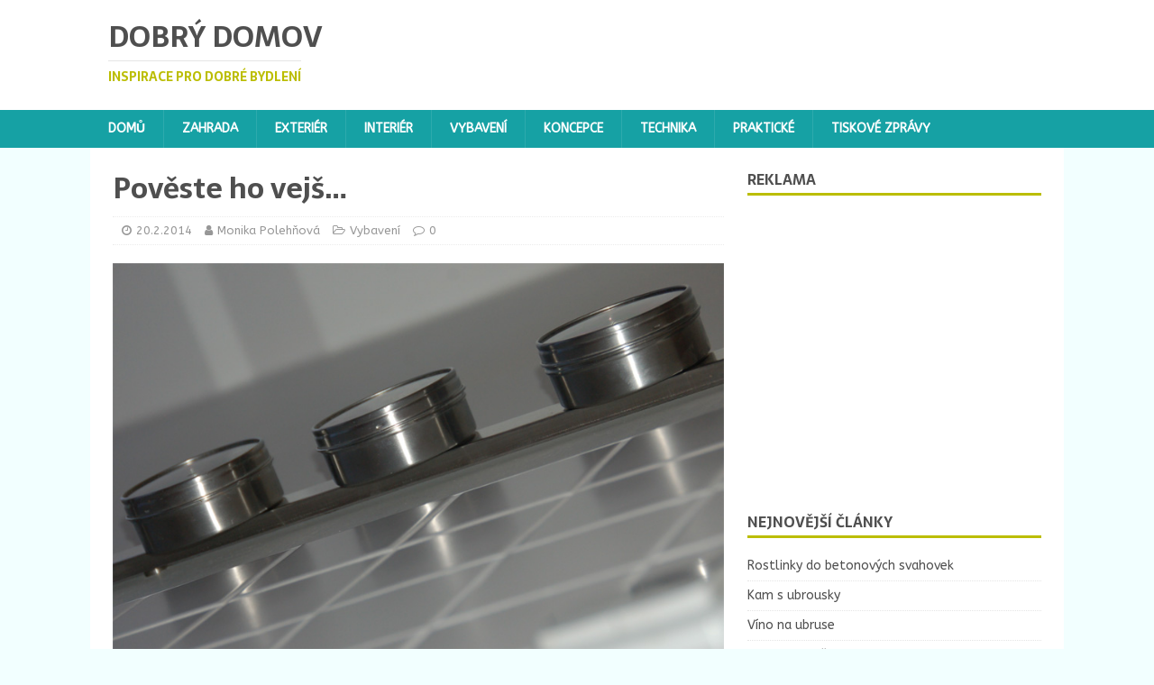

--- FILE ---
content_type: text/html; charset=UTF-8
request_url: https://www.dobrydomov.cz/poveste-ho-vejs/
body_size: 12201
content:
<!DOCTYPE html>
<html class="no-js" lang="cs">
<head>
<meta charset="UTF-8">
<meta name="viewport" content="width=device-width, initial-scale=1.0">
<link rel="profile" href="https://gmpg.org/xfn/11" />
<link rel="pingback" href="https://www.dobrydomov.cz/xmlrpc.php" />
<title>Pověste ho vejš… &#8211; Dobrý domov</title>
<meta name='robots' content='max-image-preview:large' />
<link rel='dns-prefetch' href='//fonts.googleapis.com' />
<link rel="alternate" type="application/rss+xml" title="Dobrý domov &raquo; RSS zdroj" href="https://www.dobrydomov.cz/feed/" />
<link rel="alternate" type="application/rss+xml" title="Dobrý domov &raquo; RSS komentářů" href="https://www.dobrydomov.cz/comments/feed/" />
<link rel="alternate" type="application/rss+xml" title="Dobrý domov &raquo; RSS komentářů pro Pověste ho vejš…" href="https://www.dobrydomov.cz/poveste-ho-vejs/feed/" />
<script type="text/javascript">
window._wpemojiSettings = {"baseUrl":"https:\/\/s.w.org\/images\/core\/emoji\/14.0.0\/72x72\/","ext":".png","svgUrl":"https:\/\/s.w.org\/images\/core\/emoji\/14.0.0\/svg\/","svgExt":".svg","source":{"concatemoji":"https:\/\/www.dobrydomov.cz\/wp-includes\/js\/wp-emoji-release.min.js?ver=6.2.8"}};
/*! This file is auto-generated */
!function(e,a,t){var n,r,o,i=a.createElement("canvas"),p=i.getContext&&i.getContext("2d");function s(e,t){p.clearRect(0,0,i.width,i.height),p.fillText(e,0,0);e=i.toDataURL();return p.clearRect(0,0,i.width,i.height),p.fillText(t,0,0),e===i.toDataURL()}function c(e){var t=a.createElement("script");t.src=e,t.defer=t.type="text/javascript",a.getElementsByTagName("head")[0].appendChild(t)}for(o=Array("flag","emoji"),t.supports={everything:!0,everythingExceptFlag:!0},r=0;r<o.length;r++)t.supports[o[r]]=function(e){if(p&&p.fillText)switch(p.textBaseline="top",p.font="600 32px Arial",e){case"flag":return s("\ud83c\udff3\ufe0f\u200d\u26a7\ufe0f","\ud83c\udff3\ufe0f\u200b\u26a7\ufe0f")?!1:!s("\ud83c\uddfa\ud83c\uddf3","\ud83c\uddfa\u200b\ud83c\uddf3")&&!s("\ud83c\udff4\udb40\udc67\udb40\udc62\udb40\udc65\udb40\udc6e\udb40\udc67\udb40\udc7f","\ud83c\udff4\u200b\udb40\udc67\u200b\udb40\udc62\u200b\udb40\udc65\u200b\udb40\udc6e\u200b\udb40\udc67\u200b\udb40\udc7f");case"emoji":return!s("\ud83e\udef1\ud83c\udffb\u200d\ud83e\udef2\ud83c\udfff","\ud83e\udef1\ud83c\udffb\u200b\ud83e\udef2\ud83c\udfff")}return!1}(o[r]),t.supports.everything=t.supports.everything&&t.supports[o[r]],"flag"!==o[r]&&(t.supports.everythingExceptFlag=t.supports.everythingExceptFlag&&t.supports[o[r]]);t.supports.everythingExceptFlag=t.supports.everythingExceptFlag&&!t.supports.flag,t.DOMReady=!1,t.readyCallback=function(){t.DOMReady=!0},t.supports.everything||(n=function(){t.readyCallback()},a.addEventListener?(a.addEventListener("DOMContentLoaded",n,!1),e.addEventListener("load",n,!1)):(e.attachEvent("onload",n),a.attachEvent("onreadystatechange",function(){"complete"===a.readyState&&t.readyCallback()})),(e=t.source||{}).concatemoji?c(e.concatemoji):e.wpemoji&&e.twemoji&&(c(e.twemoji),c(e.wpemoji)))}(window,document,window._wpemojiSettings);
</script>
<style type="text/css">
img.wp-smiley,
img.emoji {
	display: inline !important;
	border: none !important;
	box-shadow: none !important;
	height: 1em !important;
	width: 1em !important;
	margin: 0 0.07em !important;
	vertical-align: -0.1em !important;
	background: none !important;
	padding: 0 !important;
}
</style>
	<link rel='stylesheet' id='wp-block-library-css' href='https://www.dobrydomov.cz/wp-includes/css/dist/block-library/style.min.css?ver=6.2.8' type='text/css' media='all' />
<link rel='stylesheet' id='classic-theme-styles-css' href='https://www.dobrydomov.cz/wp-includes/css/classic-themes.min.css?ver=6.2.8' type='text/css' media='all' />
<style id='global-styles-inline-css' type='text/css'>
body{--wp--preset--color--black: #000000;--wp--preset--color--cyan-bluish-gray: #abb8c3;--wp--preset--color--white: #ffffff;--wp--preset--color--pale-pink: #f78da7;--wp--preset--color--vivid-red: #cf2e2e;--wp--preset--color--luminous-vivid-orange: #ff6900;--wp--preset--color--luminous-vivid-amber: #fcb900;--wp--preset--color--light-green-cyan: #7bdcb5;--wp--preset--color--vivid-green-cyan: #00d084;--wp--preset--color--pale-cyan-blue: #8ed1fc;--wp--preset--color--vivid-cyan-blue: #0693e3;--wp--preset--color--vivid-purple: #9b51e0;--wp--preset--gradient--vivid-cyan-blue-to-vivid-purple: linear-gradient(135deg,rgba(6,147,227,1) 0%,rgb(155,81,224) 100%);--wp--preset--gradient--light-green-cyan-to-vivid-green-cyan: linear-gradient(135deg,rgb(122,220,180) 0%,rgb(0,208,130) 100%);--wp--preset--gradient--luminous-vivid-amber-to-luminous-vivid-orange: linear-gradient(135deg,rgba(252,185,0,1) 0%,rgba(255,105,0,1) 100%);--wp--preset--gradient--luminous-vivid-orange-to-vivid-red: linear-gradient(135deg,rgba(255,105,0,1) 0%,rgb(207,46,46) 100%);--wp--preset--gradient--very-light-gray-to-cyan-bluish-gray: linear-gradient(135deg,rgb(238,238,238) 0%,rgb(169,184,195) 100%);--wp--preset--gradient--cool-to-warm-spectrum: linear-gradient(135deg,rgb(74,234,220) 0%,rgb(151,120,209) 20%,rgb(207,42,186) 40%,rgb(238,44,130) 60%,rgb(251,105,98) 80%,rgb(254,248,76) 100%);--wp--preset--gradient--blush-light-purple: linear-gradient(135deg,rgb(255,206,236) 0%,rgb(152,150,240) 100%);--wp--preset--gradient--blush-bordeaux: linear-gradient(135deg,rgb(254,205,165) 0%,rgb(254,45,45) 50%,rgb(107,0,62) 100%);--wp--preset--gradient--luminous-dusk: linear-gradient(135deg,rgb(255,203,112) 0%,rgb(199,81,192) 50%,rgb(65,88,208) 100%);--wp--preset--gradient--pale-ocean: linear-gradient(135deg,rgb(255,245,203) 0%,rgb(182,227,212) 50%,rgb(51,167,181) 100%);--wp--preset--gradient--electric-grass: linear-gradient(135deg,rgb(202,248,128) 0%,rgb(113,206,126) 100%);--wp--preset--gradient--midnight: linear-gradient(135deg,rgb(2,3,129) 0%,rgb(40,116,252) 100%);--wp--preset--duotone--dark-grayscale: url('#wp-duotone-dark-grayscale');--wp--preset--duotone--grayscale: url('#wp-duotone-grayscale');--wp--preset--duotone--purple-yellow: url('#wp-duotone-purple-yellow');--wp--preset--duotone--blue-red: url('#wp-duotone-blue-red');--wp--preset--duotone--midnight: url('#wp-duotone-midnight');--wp--preset--duotone--magenta-yellow: url('#wp-duotone-magenta-yellow');--wp--preset--duotone--purple-green: url('#wp-duotone-purple-green');--wp--preset--duotone--blue-orange: url('#wp-duotone-blue-orange');--wp--preset--font-size--small: 13px;--wp--preset--font-size--medium: 20px;--wp--preset--font-size--large: 36px;--wp--preset--font-size--x-large: 42px;--wp--preset--spacing--20: 0.44rem;--wp--preset--spacing--30: 0.67rem;--wp--preset--spacing--40: 1rem;--wp--preset--spacing--50: 1.5rem;--wp--preset--spacing--60: 2.25rem;--wp--preset--spacing--70: 3.38rem;--wp--preset--spacing--80: 5.06rem;--wp--preset--shadow--natural: 6px 6px 9px rgba(0, 0, 0, 0.2);--wp--preset--shadow--deep: 12px 12px 50px rgba(0, 0, 0, 0.4);--wp--preset--shadow--sharp: 6px 6px 0px rgba(0, 0, 0, 0.2);--wp--preset--shadow--outlined: 6px 6px 0px -3px rgba(255, 255, 255, 1), 6px 6px rgba(0, 0, 0, 1);--wp--preset--shadow--crisp: 6px 6px 0px rgba(0, 0, 0, 1);}:where(.is-layout-flex){gap: 0.5em;}body .is-layout-flow > .alignleft{float: left;margin-inline-start: 0;margin-inline-end: 2em;}body .is-layout-flow > .alignright{float: right;margin-inline-start: 2em;margin-inline-end: 0;}body .is-layout-flow > .aligncenter{margin-left: auto !important;margin-right: auto !important;}body .is-layout-constrained > .alignleft{float: left;margin-inline-start: 0;margin-inline-end: 2em;}body .is-layout-constrained > .alignright{float: right;margin-inline-start: 2em;margin-inline-end: 0;}body .is-layout-constrained > .aligncenter{margin-left: auto !important;margin-right: auto !important;}body .is-layout-constrained > :where(:not(.alignleft):not(.alignright):not(.alignfull)){max-width: var(--wp--style--global--content-size);margin-left: auto !important;margin-right: auto !important;}body .is-layout-constrained > .alignwide{max-width: var(--wp--style--global--wide-size);}body .is-layout-flex{display: flex;}body .is-layout-flex{flex-wrap: wrap;align-items: center;}body .is-layout-flex > *{margin: 0;}:where(.wp-block-columns.is-layout-flex){gap: 2em;}.has-black-color{color: var(--wp--preset--color--black) !important;}.has-cyan-bluish-gray-color{color: var(--wp--preset--color--cyan-bluish-gray) !important;}.has-white-color{color: var(--wp--preset--color--white) !important;}.has-pale-pink-color{color: var(--wp--preset--color--pale-pink) !important;}.has-vivid-red-color{color: var(--wp--preset--color--vivid-red) !important;}.has-luminous-vivid-orange-color{color: var(--wp--preset--color--luminous-vivid-orange) !important;}.has-luminous-vivid-amber-color{color: var(--wp--preset--color--luminous-vivid-amber) !important;}.has-light-green-cyan-color{color: var(--wp--preset--color--light-green-cyan) !important;}.has-vivid-green-cyan-color{color: var(--wp--preset--color--vivid-green-cyan) !important;}.has-pale-cyan-blue-color{color: var(--wp--preset--color--pale-cyan-blue) !important;}.has-vivid-cyan-blue-color{color: var(--wp--preset--color--vivid-cyan-blue) !important;}.has-vivid-purple-color{color: var(--wp--preset--color--vivid-purple) !important;}.has-black-background-color{background-color: var(--wp--preset--color--black) !important;}.has-cyan-bluish-gray-background-color{background-color: var(--wp--preset--color--cyan-bluish-gray) !important;}.has-white-background-color{background-color: var(--wp--preset--color--white) !important;}.has-pale-pink-background-color{background-color: var(--wp--preset--color--pale-pink) !important;}.has-vivid-red-background-color{background-color: var(--wp--preset--color--vivid-red) !important;}.has-luminous-vivid-orange-background-color{background-color: var(--wp--preset--color--luminous-vivid-orange) !important;}.has-luminous-vivid-amber-background-color{background-color: var(--wp--preset--color--luminous-vivid-amber) !important;}.has-light-green-cyan-background-color{background-color: var(--wp--preset--color--light-green-cyan) !important;}.has-vivid-green-cyan-background-color{background-color: var(--wp--preset--color--vivid-green-cyan) !important;}.has-pale-cyan-blue-background-color{background-color: var(--wp--preset--color--pale-cyan-blue) !important;}.has-vivid-cyan-blue-background-color{background-color: var(--wp--preset--color--vivid-cyan-blue) !important;}.has-vivid-purple-background-color{background-color: var(--wp--preset--color--vivid-purple) !important;}.has-black-border-color{border-color: var(--wp--preset--color--black) !important;}.has-cyan-bluish-gray-border-color{border-color: var(--wp--preset--color--cyan-bluish-gray) !important;}.has-white-border-color{border-color: var(--wp--preset--color--white) !important;}.has-pale-pink-border-color{border-color: var(--wp--preset--color--pale-pink) !important;}.has-vivid-red-border-color{border-color: var(--wp--preset--color--vivid-red) !important;}.has-luminous-vivid-orange-border-color{border-color: var(--wp--preset--color--luminous-vivid-orange) !important;}.has-luminous-vivid-amber-border-color{border-color: var(--wp--preset--color--luminous-vivid-amber) !important;}.has-light-green-cyan-border-color{border-color: var(--wp--preset--color--light-green-cyan) !important;}.has-vivid-green-cyan-border-color{border-color: var(--wp--preset--color--vivid-green-cyan) !important;}.has-pale-cyan-blue-border-color{border-color: var(--wp--preset--color--pale-cyan-blue) !important;}.has-vivid-cyan-blue-border-color{border-color: var(--wp--preset--color--vivid-cyan-blue) !important;}.has-vivid-purple-border-color{border-color: var(--wp--preset--color--vivid-purple) !important;}.has-vivid-cyan-blue-to-vivid-purple-gradient-background{background: var(--wp--preset--gradient--vivid-cyan-blue-to-vivid-purple) !important;}.has-light-green-cyan-to-vivid-green-cyan-gradient-background{background: var(--wp--preset--gradient--light-green-cyan-to-vivid-green-cyan) !important;}.has-luminous-vivid-amber-to-luminous-vivid-orange-gradient-background{background: var(--wp--preset--gradient--luminous-vivid-amber-to-luminous-vivid-orange) !important;}.has-luminous-vivid-orange-to-vivid-red-gradient-background{background: var(--wp--preset--gradient--luminous-vivid-orange-to-vivid-red) !important;}.has-very-light-gray-to-cyan-bluish-gray-gradient-background{background: var(--wp--preset--gradient--very-light-gray-to-cyan-bluish-gray) !important;}.has-cool-to-warm-spectrum-gradient-background{background: var(--wp--preset--gradient--cool-to-warm-spectrum) !important;}.has-blush-light-purple-gradient-background{background: var(--wp--preset--gradient--blush-light-purple) !important;}.has-blush-bordeaux-gradient-background{background: var(--wp--preset--gradient--blush-bordeaux) !important;}.has-luminous-dusk-gradient-background{background: var(--wp--preset--gradient--luminous-dusk) !important;}.has-pale-ocean-gradient-background{background: var(--wp--preset--gradient--pale-ocean) !important;}.has-electric-grass-gradient-background{background: var(--wp--preset--gradient--electric-grass) !important;}.has-midnight-gradient-background{background: var(--wp--preset--gradient--midnight) !important;}.has-small-font-size{font-size: var(--wp--preset--font-size--small) !important;}.has-medium-font-size{font-size: var(--wp--preset--font-size--medium) !important;}.has-large-font-size{font-size: var(--wp--preset--font-size--large) !important;}.has-x-large-font-size{font-size: var(--wp--preset--font-size--x-large) !important;}
.wp-block-navigation a:where(:not(.wp-element-button)){color: inherit;}
:where(.wp-block-columns.is-layout-flex){gap: 2em;}
.wp-block-pullquote{font-size: 1.5em;line-height: 1.6;}
</style>
<link rel='stylesheet' id='cptch_stylesheet-css' href='https://www.dobrydomov.cz/wp-content/plugins/captcha/css/front_end_style.css?ver=4.4.5' type='text/css' media='all' />
<link rel='stylesheet' id='dashicons-css' href='https://www.dobrydomov.cz/wp-includes/css/dashicons.min.css?ver=6.2.8' type='text/css' media='all' />
<link rel='stylesheet' id='cptch_desktop_style-css' href='https://www.dobrydomov.cz/wp-content/plugins/captcha/css/desktop_style.css?ver=4.4.5' type='text/css' media='all' />
<link rel='stylesheet' id='mh-magazine-lite-css' href='https://www.dobrydomov.cz/wp-content/themes/mh-magazine-lite/style.css?ver=2.9.2' type='text/css' media='all' />
<link rel='stylesheet' id='mh-foodmagazine-css' href='https://www.dobrydomov.cz/wp-content/themes/mh-foodmagazine/style.css?ver=1.1.4' type='text/css' media='all' />
<link rel='stylesheet' id='mh-font-awesome-css' href='https://www.dobrydomov.cz/wp-content/themes/mh-magazine-lite/includes/font-awesome.min.css' type='text/css' media='all' />
<link rel='stylesheet' id='mh-foodmagazine-fonts-css' href='https://fonts.googleapis.com/css?family=ABeeZee:400,400italic%7cSarala:400,700' type='text/css' media='all' />
<script type='text/javascript' src='https://www.dobrydomov.cz/wp-includes/js/jquery/jquery.min.js?ver=3.6.4' id='jquery-core-js'></script>
<script type='text/javascript' src='https://www.dobrydomov.cz/wp-includes/js/jquery/jquery-migrate.min.js?ver=3.4.0' id='jquery-migrate-js'></script>
<script type='text/javascript' src='https://www.dobrydomov.cz/wp-content/themes/mh-magazine-lite/js/scripts.js?ver=2.9.2' id='mh-scripts-js'></script>
<link rel="https://api.w.org/" href="https://www.dobrydomov.cz/wp-json/" /><link rel="alternate" type="application/json" href="https://www.dobrydomov.cz/wp-json/wp/v2/posts/339" /><link rel="EditURI" type="application/rsd+xml" title="RSD" href="https://www.dobrydomov.cz/xmlrpc.php?rsd" />
<link rel="wlwmanifest" type="application/wlwmanifest+xml" href="https://www.dobrydomov.cz/wp-includes/wlwmanifest.xml" />
<link rel="canonical" href="https://www.dobrydomov.cz/poveste-ho-vejs/" />
<link rel='shortlink' href='https://www.dobrydomov.cz/?p=339' />
<link rel="alternate" type="application/json+oembed" href="https://www.dobrydomov.cz/wp-json/oembed/1.0/embed?url=https%3A%2F%2Fwww.dobrydomov.cz%2Fpoveste-ho-vejs%2F" />
<link rel="alternate" type="text/xml+oembed" href="https://www.dobrydomov.cz/wp-json/oembed/1.0/embed?url=https%3A%2F%2Fwww.dobrydomov.cz%2Fpoveste-ho-vejs%2F&#038;format=xml" />
<!--[if lt IE 9]>
<script src="https://www.dobrydomov.cz/wp-content/themes/mh-magazine-lite/js/css3-mediaqueries.js"></script>
<![endif]-->
</head>
<body data-rsssl=1 id="mh-mobile" class="post-template-default single single-post postid-339 single-format-standard mh-right-sb" itemscope="itemscope" itemtype="https://schema.org/WebPage">
<svg xmlns="http://www.w3.org/2000/svg" viewBox="0 0 0 0" width="0" height="0" focusable="false" role="none" style="visibility: hidden; position: absolute; left: -9999px; overflow: hidden;" ><defs><filter id="wp-duotone-dark-grayscale"><feColorMatrix color-interpolation-filters="sRGB" type="matrix" values=" .299 .587 .114 0 0 .299 .587 .114 0 0 .299 .587 .114 0 0 .299 .587 .114 0 0 " /><feComponentTransfer color-interpolation-filters="sRGB" ><feFuncR type="table" tableValues="0 0.49803921568627" /><feFuncG type="table" tableValues="0 0.49803921568627" /><feFuncB type="table" tableValues="0 0.49803921568627" /><feFuncA type="table" tableValues="1 1" /></feComponentTransfer><feComposite in2="SourceGraphic" operator="in" /></filter></defs></svg><svg xmlns="http://www.w3.org/2000/svg" viewBox="0 0 0 0" width="0" height="0" focusable="false" role="none" style="visibility: hidden; position: absolute; left: -9999px; overflow: hidden;" ><defs><filter id="wp-duotone-grayscale"><feColorMatrix color-interpolation-filters="sRGB" type="matrix" values=" .299 .587 .114 0 0 .299 .587 .114 0 0 .299 .587 .114 0 0 .299 .587 .114 0 0 " /><feComponentTransfer color-interpolation-filters="sRGB" ><feFuncR type="table" tableValues="0 1" /><feFuncG type="table" tableValues="0 1" /><feFuncB type="table" tableValues="0 1" /><feFuncA type="table" tableValues="1 1" /></feComponentTransfer><feComposite in2="SourceGraphic" operator="in" /></filter></defs></svg><svg xmlns="http://www.w3.org/2000/svg" viewBox="0 0 0 0" width="0" height="0" focusable="false" role="none" style="visibility: hidden; position: absolute; left: -9999px; overflow: hidden;" ><defs><filter id="wp-duotone-purple-yellow"><feColorMatrix color-interpolation-filters="sRGB" type="matrix" values=" .299 .587 .114 0 0 .299 .587 .114 0 0 .299 .587 .114 0 0 .299 .587 .114 0 0 " /><feComponentTransfer color-interpolation-filters="sRGB" ><feFuncR type="table" tableValues="0.54901960784314 0.98823529411765" /><feFuncG type="table" tableValues="0 1" /><feFuncB type="table" tableValues="0.71764705882353 0.25490196078431" /><feFuncA type="table" tableValues="1 1" /></feComponentTransfer><feComposite in2="SourceGraphic" operator="in" /></filter></defs></svg><svg xmlns="http://www.w3.org/2000/svg" viewBox="0 0 0 0" width="0" height="0" focusable="false" role="none" style="visibility: hidden; position: absolute; left: -9999px; overflow: hidden;" ><defs><filter id="wp-duotone-blue-red"><feColorMatrix color-interpolation-filters="sRGB" type="matrix" values=" .299 .587 .114 0 0 .299 .587 .114 0 0 .299 .587 .114 0 0 .299 .587 .114 0 0 " /><feComponentTransfer color-interpolation-filters="sRGB" ><feFuncR type="table" tableValues="0 1" /><feFuncG type="table" tableValues="0 0.27843137254902" /><feFuncB type="table" tableValues="0.5921568627451 0.27843137254902" /><feFuncA type="table" tableValues="1 1" /></feComponentTransfer><feComposite in2="SourceGraphic" operator="in" /></filter></defs></svg><svg xmlns="http://www.w3.org/2000/svg" viewBox="0 0 0 0" width="0" height="0" focusable="false" role="none" style="visibility: hidden; position: absolute; left: -9999px; overflow: hidden;" ><defs><filter id="wp-duotone-midnight"><feColorMatrix color-interpolation-filters="sRGB" type="matrix" values=" .299 .587 .114 0 0 .299 .587 .114 0 0 .299 .587 .114 0 0 .299 .587 .114 0 0 " /><feComponentTransfer color-interpolation-filters="sRGB" ><feFuncR type="table" tableValues="0 0" /><feFuncG type="table" tableValues="0 0.64705882352941" /><feFuncB type="table" tableValues="0 1" /><feFuncA type="table" tableValues="1 1" /></feComponentTransfer><feComposite in2="SourceGraphic" operator="in" /></filter></defs></svg><svg xmlns="http://www.w3.org/2000/svg" viewBox="0 0 0 0" width="0" height="0" focusable="false" role="none" style="visibility: hidden; position: absolute; left: -9999px; overflow: hidden;" ><defs><filter id="wp-duotone-magenta-yellow"><feColorMatrix color-interpolation-filters="sRGB" type="matrix" values=" .299 .587 .114 0 0 .299 .587 .114 0 0 .299 .587 .114 0 0 .299 .587 .114 0 0 " /><feComponentTransfer color-interpolation-filters="sRGB" ><feFuncR type="table" tableValues="0.78039215686275 1" /><feFuncG type="table" tableValues="0 0.94901960784314" /><feFuncB type="table" tableValues="0.35294117647059 0.47058823529412" /><feFuncA type="table" tableValues="1 1" /></feComponentTransfer><feComposite in2="SourceGraphic" operator="in" /></filter></defs></svg><svg xmlns="http://www.w3.org/2000/svg" viewBox="0 0 0 0" width="0" height="0" focusable="false" role="none" style="visibility: hidden; position: absolute; left: -9999px; overflow: hidden;" ><defs><filter id="wp-duotone-purple-green"><feColorMatrix color-interpolation-filters="sRGB" type="matrix" values=" .299 .587 .114 0 0 .299 .587 .114 0 0 .299 .587 .114 0 0 .299 .587 .114 0 0 " /><feComponentTransfer color-interpolation-filters="sRGB" ><feFuncR type="table" tableValues="0.65098039215686 0.40392156862745" /><feFuncG type="table" tableValues="0 1" /><feFuncB type="table" tableValues="0.44705882352941 0.4" /><feFuncA type="table" tableValues="1 1" /></feComponentTransfer><feComposite in2="SourceGraphic" operator="in" /></filter></defs></svg><svg xmlns="http://www.w3.org/2000/svg" viewBox="0 0 0 0" width="0" height="0" focusable="false" role="none" style="visibility: hidden; position: absolute; left: -9999px; overflow: hidden;" ><defs><filter id="wp-duotone-blue-orange"><feColorMatrix color-interpolation-filters="sRGB" type="matrix" values=" .299 .587 .114 0 0 .299 .587 .114 0 0 .299 .587 .114 0 0 .299 .587 .114 0 0 " /><feComponentTransfer color-interpolation-filters="sRGB" ><feFuncR type="table" tableValues="0.098039215686275 1" /><feFuncG type="table" tableValues="0 0.66274509803922" /><feFuncB type="table" tableValues="0.84705882352941 0.41960784313725" /><feFuncA type="table" tableValues="1 1" /></feComponentTransfer><feComposite in2="SourceGraphic" operator="in" /></filter></defs></svg><div class="mh-header-mobile-nav mh-clearfix"></div>
<header class="mh-header" itemscope="itemscope" itemtype="https://schema.org/WPHeader">
	<div class="mh-container mh-container-inner mh-row mh-clearfix">
		<div class="mh-custom-header mh-clearfix">
<div class="mh-site-identity">
<div class="mh-site-logo" role="banner" itemscope="itemscope" itemtype="https://schema.org/Brand">
<div class="mh-header-text">
<a class="mh-header-text-link" href="https://www.dobrydomov.cz/" title="Dobrý domov" rel="home">
<h2 class="mh-header-title">Dobrý domov</h2>
<h3 class="mh-header-tagline">inspirace pro dobré bydlení</h3>
</a>
</div>
</div>
</div>
</div>
	</div>
	<div class="mh-main-nav-wrap">
		<nav class="mh-navigation mh-main-nav mh-container mh-container-inner mh-clearfix" itemscope="itemscope" itemtype="https://schema.org/SiteNavigationElement">
			<div class="menu-prvni-menu-container"><ul id="menu-prvni-menu" class="menu"><li id="menu-item-13" class="menu-item menu-item-type-custom menu-item-object-custom menu-item-13"><a href="/">Domů</a></li>
<li id="menu-item-15" class="menu-item menu-item-type-taxonomy menu-item-object-category menu-item-15"><a href="https://www.dobrydomov.cz/category/zahrada/">Zahrada</a></li>
<li id="menu-item-328" class="menu-item menu-item-type-taxonomy menu-item-object-category menu-item-328"><a href="https://www.dobrydomov.cz/category/exterier/">Exteriér</a></li>
<li id="menu-item-23" class="menu-item menu-item-type-taxonomy menu-item-object-category menu-item-23"><a href="https://www.dobrydomov.cz/category/interier/">Interiér</a></li>
<li id="menu-item-30" class="menu-item menu-item-type-taxonomy menu-item-object-category current-post-ancestor current-menu-parent current-post-parent menu-item-30"><a href="https://www.dobrydomov.cz/category/vybaveni/">Vybavení</a></li>
<li id="menu-item-50" class="menu-item menu-item-type-taxonomy menu-item-object-category menu-item-50"><a href="https://www.dobrydomov.cz/category/koncepce/">Koncepce</a></li>
<li id="menu-item-67" class="menu-item menu-item-type-taxonomy menu-item-object-category menu-item-67"><a href="https://www.dobrydomov.cz/category/technika/">Technika</a></li>
<li id="menu-item-82" class="menu-item menu-item-type-taxonomy menu-item-object-category menu-item-82"><a href="https://www.dobrydomov.cz/category/prakticke/">Praktické</a></li>
<li id="menu-item-183" class="menu-item menu-item-type-taxonomy menu-item-object-category menu-item-183"><a href="https://www.dobrydomov.cz/category/tiskove-zpravy/">Tiskové zprávy</a></li>
</ul></div>		</nav>
	</div>
</header><div class="mh-container mh-container-outer">
<div class="mh-wrapper mh-clearfix">
	<div id="main-content" class="mh-content" role="main" itemprop="mainContentOfPage"><article id="post-339" class="post-339 post type-post status-publish format-standard has-post-thumbnail hentry category-vybaveni">
	<header class="entry-header mh-clearfix"><h1 class="entry-title">Pověste ho vejš…</h1><p class="mh-meta entry-meta">
<span class="entry-meta-date updated"><i class="fa fa-clock-o"></i><a href="https://www.dobrydomov.cz/2014/02/">20.2.2014</a></span>
<span class="entry-meta-author author vcard"><i class="fa fa-user"></i><a class="fn" href="https://www.dobrydomov.cz/author/monika/">Monika Polehňová</a></span>
<span class="entry-meta-categories"><i class="fa fa-folder-open-o"></i><a href="https://www.dobrydomov.cz/category/vybaveni/" rel="category tag">Vybavení</a></span>
<span class="entry-meta-comments"><i class="fa fa-comment-o"></i><a class="mh-comment-scroll" href="https://www.dobrydomov.cz/poveste-ho-vejs/#mh-comments">0</a></span>
</p>
	</header>
		<div class="entry-content mh-clearfix">
<figure class="entry-thumbnail">
<img src="https://www.dobrydomov.cz/wp-content/uploads/2014/02/vesaky.jpg" alt="" title="vesaky" />
</figure>
<p>Když se mluví o věšáku, představíme si většinou předsíň, chodbu nebo halu. Ale věšák můžeme prakticky využít snad v každé místnosti. Ať už v klasické podobě, nebo jako němého sluhu.</p>
<p>Věšák do předsíně, vstupní chodby či haly beze všech pochyb patří. Měl by zde sloužit k příležitostnému odkládání svršků nejen návštěvám, ale i domácím. Oceníme jej zde hlavně v podzimním a zimním období, kdy se chceme co nejdříve po příchodu z venkovní nepohody zabavit promoklých nebo zasněžených kabátů a bund. Pozor! Pokud má věšák sloužit dlouho a dobře, měli bychom myslet na to, že jej nesmíme přetěžovat, a tudíž že oblečení ihned po proschnutí patří do skříní.</p>
<p><strong>Stojací věšák</strong></p>
<p>Stojací věšák je jakýmsi luxusním kouskem, který si v předsíni nemůže dovolit každý. Rozhodně se nehodí do malých předsíní, kde se sami sobě stěží vyhýbají dva lidé. Stojací věšák totiž potřebuje ze všech stran prostor, aby mohl svoji funkci řádně plnit. Uvědomme si, že jeho prioritním úkolem je umožnit snadné odkládání svršků. Pokud nebude rovnoměrně zatěžován (třeba z důvodu nepřístupnosti jedné z jeho stran), dojde k jeho poškození, deformaci a každopádně nebude dostatečně stabilní. Ovšem ti, kteří mají velkorysé vstupní prostory, by se rozhodně tohoto druhu věšáku neměli vzdávat. Dokáže být sám o sobě nádherným estetickým prvkem, který dá vaší hale duši i tvář.</p>
<p><strong>Na co pozor při nákupu</strong></p>
<p>Při výběru stojacího věšáku je potřeba dát pozor na následující fakta. Vyzkoušejte si stabilitu věšáku. Klidně si na něj ještě v obchodě zkuste pověsit třeba bundu. Pokud se naklání na stranu už při tomto pokusu, jděte o věšák dál. Tímto krokem – pověšením vlastního svršku již v obchodě – se zároveň vyvarujete dalšího nemilého překvapení, na které byste mohli přijít až doma. Věšáčky totiž musí být praktické na provlečení ouška. Zdá se to jako banalita, ale nevěřili byste, kolik nových majitelů věšáků doma objeví, že přes tu pěknou kuličku na konci háčku poutko od bundy nepřetáhne. V neposlední řadě si rozmyslete, jaký styl vlastně v chodbě preferujete, aby věšák ladil s ostatním vybavením místnosti. V supermoderní předsíni by se asi lépe vyjímal věšák třeba s elegantní čistou linkou a geometrickými tvary než vyřezávaný solitér. A ještě jedna přednákupní rada: uvědomte si, co od věšáku budete chtít. Usnadní vám to výběr. Věšák nemusí sloužit jen na pověšení šatů, jeho součástí může být držák na deštníky, zrcadlo, nebo dokonce malé přihrádky na drobnosti, jako jsou klíče. Věšák taky může poskytovat možnost zavěsit si tašku nebo dětskou bundičku o něco níže.</p>
<p><strong>Netradiční umístění stojacího věšáku</strong></p>
<p>Pokud máte malou předsíňku, nezoufejte. Řešením pro malé vstupní prostory jsou jednotlivé samostatné háčky nebo nástěnné věšáky z různých materiálů (dřevo, kov, plast), většinou doplněné policí na odkládání drobnějších kousků oblečení (čepice, šály, rukavice, …). To ovšem neznamená, že máte-li krásný dekorativní stojací věšák, musíte se jej vzdát. Buďte odvážní a kreativní. Nedržte se při zdi. Nechte fantazii pracovat. Stojací věšák může být i krásným netradičním doplňkem interiéru.</p>
<p><strong>Stojací věšák v obýváku? Proč ne?</strong></p>
<p>Pokud vám ladí s ostatním zařízením, směle jej zařaďte do vybavení obytných prostor. I kdyby měl sloužit jen pro potěchu oka či jako velice originální věšáček pro obraz.</p>
<p><strong>A co dětské pokoje? Jasně!</strong></p>
<p>Prakticky jej můžete využít i v dětských pokojích. Malé slečny jej mohou použít jako odkladač pro školní tašku, pro kabelky, pro korálky a náramky, mohou na ně zavěsit malé textilní košíky a naplnit je drobnými hračkami. Košatá koruna některých stolních věšáků poslouží dobře k uskladnění míče, který by se jinak pletl pořád pod nohama, a zvládne ho tak uklidit každý klučina. Jednotlivé háčky věšáku přímo svádí k tomu, aby byly obydleny maňásky. Máme pro vás i jistým způsobem revoluční a odvážný návrh. Je váš věšák už starý a nejlepší léta má dávnou za sebou? Nevypadá dvakrát vábně, ale přece nemáte to srdce vyhodit jej na smetiště? Vytvořte dětem třeba strom! Budete potřebovat jen šikovné ruce a představivost. S pomocí různých materiálů vytvoříte originální součást dětského pokoje, z které budou děti nadšením bez sebe. Můžete využít samolepících tapet, rozličných textilií, můžete vytvarovat kmen větve a listy pomocí vatelínu a obšít celou atrakci třeba plyšem…Určitě vás napadne ještě spousta jiného využití. A když ne vás, děti jistě na něco přijdou.</p>
<p><strong>Že se do koupelny nehodí? Ale hodí!</strong></p>
<p>Jestliže máte velkou koupelnu, nic vám nebrání poskytnout azyl stojacímu věšáku právě zde, pokud je z materiálu, jemuž nevadí vlhko. On se vám odvděčí tím, že se na něj vejdou župany všech členů rodiny, ručníky, zrcátko bude pořád při ruce, případně se stane avantgardní zásobárnou na toaletní papír. Nebojte se toho, vaše fantazie má právě zelenou.</p>
<p><strong>Němý sluha</strong></p>
<p>Kdo by jej nechtěl? Sluhu, který nikdy nic nenamítá, i kdyby na něm přistálo to nejpropocenější tričko z odpoledního sportování nebo na něm spočinulo sako na několik dní? Němý sluha byl původně výsadou mužů – a tak byl i konstruován. Údajně přišel na svět v 19. století a spekuluje se, že je původem z Anglie, země tolik proslulé právě sluhy. Měl držet kalhoty tak, aby se puky nemačkaly, sako se na něm mělo lépe než na ramínku ve skříni a našlo se místo i pro košili, vestičku, kravatu či motýlka. Ne náhodou svou konstrukcí připomíná opěradlo židle. Jenže zatímco na opěradle židle vypadají odložené svršky jaksi nevzhledně, navíc, zapomenutě a neuklizeně, němý sluha je drží s elegancí sobě vlastní a drží je v nepoškozeném stavu tak dlouho, jak si přejete. Jeho popularita se opět navrací. Sympatické je, že vznikají i jakési dámské verze němých sluhů počítající i s šaty delšími, než je pánské sako. Tak si můžete do svého malého ložnicového království pořídit hned sluhy dva. I kdyby náhodou nic nedrželi, nevadí. Němý sluha může být elegantním doplňkem každého zařízení. Na trhu je samozřejmě k dostání v klasické dřevěné verzi, jsou však i moderní kousky s úžasným designem a kombinací různých materiálů. Němý sluha tak povýšil z obyčejného věšáku na umělecký předmět. Jen si při nákupu dejte (stejně jako u stojacího věšáku) pozor na kvalitní provedení a dostatečnou stabilitu.</p>
<p><strong>Patří němý sluha jen do ložnice? Co myslíte?</strong></p>
<p>Ložnice jsou místem, kde služeb němého sluhy využijete nejvíce. Je příjemné připravit si večer oblečení a ráno si jej vzít nepomačkané, aniž byste se museli zdržovat přehrabováním ve skříni. Němý sluha může samozřejmě dost dobře bydlet i v šatnách. Díky tomu, že si na jeho podobě dávají designéři opravdu záležet, můžete však jeho přítomnost v domácnosti velkoryse povznést nad jeho povinnosti a jmenovat jej čestným členem. Jako dekorativní prvek v citlivě sladěném obývacím pokoji dokáže zázraky.</p>
	</div></article><nav class="mh-post-nav mh-row mh-clearfix" itemscope="itemscope" itemtype="https://schema.org/SiteNavigationElement">
<div class="mh-col-1-2 mh-post-nav-item mh-post-nav-prev">
<a href="https://www.dobrydomov.cz/pohodlne-sezeni-v-domacim-baru/" rel="prev"><img width="80" height="60" src="https://www.dobrydomov.cz/wp-content/uploads/2014/02/bar.jpg" class="attachment-mh-magazine-lite-small size-mh-magazine-lite-small wp-post-image" alt="" decoding="async" srcset="https://www.dobrydomov.cz/wp-content/uploads/2014/02/bar.jpg 800w, https://www.dobrydomov.cz/wp-content/uploads/2014/02/bar-300x225.jpg 300w, https://www.dobrydomov.cz/wp-content/uploads/2014/02/bar-73x55.jpg 73w, https://www.dobrydomov.cz/wp-content/uploads/2014/02/bar-123x92.jpg 123w, https://www.dobrydomov.cz/wp-content/uploads/2014/02/bar-100x75.jpg 100w, https://www.dobrydomov.cz/wp-content/uploads/2014/02/bar-780x585.jpg 780w" sizes="(max-width: 80px) 100vw, 80px" /><span>Předchozí</span><p>Pohodlné sezení v domácím baru</p></a></div>
<div class="mh-col-1-2 mh-post-nav-item mh-post-nav-next">
<a href="https://www.dobrydomov.cz/uklidove-rady-od-babicky/" rel="next"><img width="80" height="60" src="https://www.dobrydomov.cz/wp-content/uploads/2013/11/uklid.jpg" class="attachment-mh-magazine-lite-small size-mh-magazine-lite-small wp-post-image" alt="" decoding="async" loading="lazy" srcset="https://www.dobrydomov.cz/wp-content/uploads/2013/11/uklid.jpg 800w, https://www.dobrydomov.cz/wp-content/uploads/2013/11/uklid-300x225.jpg 300w, https://www.dobrydomov.cz/wp-content/uploads/2013/11/uklid-73x55.jpg 73w, https://www.dobrydomov.cz/wp-content/uploads/2013/11/uklid-123x92.jpg 123w, https://www.dobrydomov.cz/wp-content/uploads/2013/11/uklid-100x75.jpg 100w, https://www.dobrydomov.cz/wp-content/uploads/2013/11/uklid-780x585.jpg 780w" sizes="(max-width: 80px) 100vw, 80px" /><span>Další</span><p>Úklidové rady od babičky</p></a></div>
</nav>
		<h4 id="mh-comments" class="mh-widget-title mh-comment-form-title">
			<span class="mh-widget-title-inner">
				Buďte první, kdo vloží komentář			</span>
		</h4>	<div id="respond" class="comment-respond">
		<h3 id="reply-title" class="comment-reply-title">Přidejte odpověď <small><a rel="nofollow" id="cancel-comment-reply-link" href="/poveste-ho-vejs/#respond" style="display:none;">Zrušit odpověď na komentář</a></small></h3><form action="https://www.dobrydomov.cz/wp-comments-post.php" method="post" id="commentform" class="comment-form" novalidate><p class="comment-notes">Vaše e-mailová adresa nebude zveřejněna.</p><p class="comment-form-comment"><label for="comment">komentář</label><br/><textarea id="comment" name="comment" cols="45" rows="5" aria-required="true"></textarea></p><p class="comment-form-author"><label for="author">Jméno</label><span class="required">*</span><br/><input id="author" name="author" type="text" value="" size="30" aria-required='true' /></p>
<p class="comment-form-email"><label for="email">E-mail</label><span class="required">*</span><br/><input id="email" name="email" type="text" value="" size="30" aria-required='true' /></p>
<p class="comment-form-url"><label for="url">Webová stránka</label><br/><input id="url" name="url" type="text" value="" size="30" /></p>
<p class="comment-form-cookies-consent"><input id="wp-comment-cookies-consent" name="wp-comment-cookies-consent" type="checkbox" value="yes" /><label for="wp-comment-cookies-consent">Save my name, email, and website in this browser for the next time I comment.</label></p>
<p class="cptch_block"><span
				class="cptch_wrap cptch_ajax_wrap"
				data-cptch-form="wp_comments"
				data-cptch-input="cptch_number"
				data-cptch-class="cptch_wp_comments">
					<noscript>Pro správnou funkci CAPTCHA prosím povolte JavaScript</noscript>
				</span></p><p class="form-submit"><input name="submit" type="submit" id="submit" class="submit" value="Odeslat komentář" /> <input type='hidden' name='comment_post_ID' value='339' id='comment_post_ID' />
<input type='hidden' name='comment_parent' id='comment_parent' value='0' />
</p><p style="display: none !important;"><label>&#916;<textarea name="ak_hp_textarea" cols="45" rows="8" maxlength="100"></textarea></label><input type="hidden" id="ak_js_1" name="ak_js" value="63"/><script>document.getElementById( "ak_js_1" ).setAttribute( "value", ( new Date() ).getTime() );</script></p></form>	</div><!-- #respond -->
		</div>
	<aside class="mh-widget-col-1 mh-sidebar" itemscope="itemscope" itemtype="https://schema.org/WPSideBar"><div id="text-7" class="mh-widget widget_text"><h4 class="mh-widget-title"><span class="mh-widget-title-inner">Reklama</span></h4>			<div class="textwidget"><script async src="//pagead2.googlesyndication.com/pagead/js/adsbygoogle.js"></script>
<!-- 300x300 -->
<ins class="adsbygoogle"
     style="display:inline-block;width:300px;height:300px"
     data-ad-client="ca-pub-6734954524696449"
     data-ad-slot="6747524730"></ins>
<script>
(adsbygoogle = window.adsbygoogle || []).push({});
</script></div>
		</div>
		<div id="recent-posts-2" class="mh-widget widget_recent_entries">
		<h4 class="mh-widget-title"><span class="mh-widget-title-inner">Nejnovější články</span></h4>
		<ul>
											<li>
					<a href="https://www.dobrydomov.cz/rostlinky-do-betonovych-svahovek/">Rostlinky do betonových svahovek</a>
									</li>
											<li>
					<a href="https://www.dobrydomov.cz/kam-s-ubrousky/">Kam s ubrousky</a>
									</li>
											<li>
					<a href="https://www.dobrydomov.cz/vino-na-ubruse/">Víno na ubruse</a>
									</li>
											<li>
					<a href="https://www.dobrydomov.cz/na-chalupu-k-mori/">Na „chalupu“ k moři?</a>
									</li>
											<li>
					<a href="https://www.dobrydomov.cz/o-nabytku-do-detskeho-pokoje-byste-meli-premyslet/">O nábytku do dětského pokoje byste měli přemýšlet</a>
									</li>
					</ul>

		</div><div id="text-2" class="mh-widget widget_text"><h4 class="mh-widget-title"><span class="mh-widget-title-inner">Reklama</span></h4>			<div class="textwidget"><script async src="//pagead2.googlesyndication.com/pagead/js/adsbygoogle.js"></script>
<!-- Dobrydomov -->
<ins class="adsbygoogle"
     style="display:inline-block;width:300px;height:250px"
     data-ad-client="ca-pub-7563078195228581"
     data-ad-slot="5292049355"></ins>
<script>
(adsbygoogle = window.adsbygoogle || []).push({});
</script></div>
		</div><div id="rss-6" class="mh-widget widget_rss"><h4 class="mh-widget-title"><span class="mh-widget-title-inner"><a class="rsswidget rss-widget-feed" href="http://www.detskestranky.cz/feed/rss"><img class="rss-widget-icon" style="border:0" width="14" height="14" src="https://www.dobrydomov.cz/wp-includes/images/rss.png" alt="RSS" loading="lazy" /></a> <a class="rsswidget rss-widget-title" href="">Dětské stránky</a></span></h4></div><div id="rss-5" class="mh-widget widget_rss"><h4 class="mh-widget-title"><span class="mh-widget-title-inner"><a class="rsswidget rss-widget-feed" href="http://www.chytrous.cz/feed/rss"><img class="rss-widget-icon" style="border:0" width="14" height="14" src="https://www.dobrydomov.cz/wp-includes/images/rss.png" alt="RSS" loading="lazy" /></a> <a class="rsswidget rss-widget-title" href="https://www.chytrous.cz/">Chytrouš</a></span></h4><ul><li><a class='rsswidget' href='https://www.chytrous.cz/roubene-stavby/'>Roubené stavby</a></li><li><a class='rsswidget' href='https://www.chytrous.cz/gibraltar-krizovatka-pro-letadla-a-opici-poloostrov/'>Gibraltar – křižovatka pro letadla a opičí poloostrov</a></li><li><a class='rsswidget' href='https://www.chytrous.cz/krunyr-ochrana-do-zelvi-nepohody/'>Krunýř – ochrana do želví nepohody</a></li><li><a class='rsswidget' href='https://www.chytrous.cz/slunce-zariva-hvezda-plna-energie/'>Slunce, zářivá hvězda plná energie</a></li><li><a class='rsswidget' href='https://www.chytrous.cz/voda-%E2%80%93-dulezita-soucast-zivota/'>Voda – důležitá součást života</a></li></ul></div><div id="rss-3" class="mh-widget widget_rss"><h4 class="mh-widget-title"><span class="mh-widget-title-inner"><a class="rsswidget rss-widget-feed" href="http://www.bezchybne.cz/feed/rss"><img class="rss-widget-icon" style="border:0" width="14" height="14" src="https://www.dobrydomov.cz/wp-includes/images/rss.png" alt="RSS" loading="lazy" /></a> <a class="rsswidget rss-widget-title" href="">Bezchybně</a></span></h4></div><div id="text-6" class="mh-widget widget_text"><h4 class="mh-widget-title"><span class="mh-widget-title-inner">Reklama</span></h4>			<div class="textwidget"><script async src="//pagead2.googlesyndication.com/pagead/js/adsbygoogle.js"></script>
<!-- Dobrý domov text -->
<ins class="adsbygoogle"
     style="display:inline-block;width:300px;height:250px"
     data-ad-client="ca-pub-7563078195228581"
     data-ad-slot="8268548554"></ins>
<script>
(adsbygoogle = window.adsbygoogle || []).push({});
</script></div>
		</div></aside></div>
</div><!-- .mh-container-outer -->
<footer class="mh-footer" itemscope="itemscope" itemtype="https://schema.org/WPFooter">
<div class="mh-container mh-container-inner mh-footer-widgets mh-row mh-clearfix">
<div class="mh-col-1-3 mh-widget-col-1 mh-footer-3-cols  mh-footer-area mh-footer-1">
<div id="categories-3" class="mh-footer-widget widget_categories"><h6 class="mh-widget-title mh-footer-widget-title"><span class="mh-widget-title-inner mh-footer-widget-title-inner">Rubriky</span></h6>
			<ul>
					<li class="cat-item cat-item-39"><a href="https://www.dobrydomov.cz/category/exterier/">Exteriér</a>
</li>
	<li class="cat-item cat-item-5"><a href="https://www.dobrydomov.cz/category/interier/">Interiér</a>
</li>
	<li class="cat-item cat-item-14"><a href="https://www.dobrydomov.cz/category/koncepce/">Koncepce</a>
</li>
	<li class="cat-item cat-item-21"><a href="https://www.dobrydomov.cz/category/prakticke/">Praktické</a>
</li>
	<li class="cat-item cat-item-19"><a href="https://www.dobrydomov.cz/category/technika/">Technika</a>
</li>
	<li class="cat-item cat-item-170"><a href="https://www.dobrydomov.cz/category/tipy/">Tipy</a>
</li>
	<li class="cat-item cat-item-54"><a href="https://www.dobrydomov.cz/category/tiskove-zpravy/">Tiskové zprávy</a>
</li>
	<li class="cat-item cat-item-8"><a href="https://www.dobrydomov.cz/category/vybaveni/">Vybavení</a>
</li>
	<li class="cat-item cat-item-2"><a href="https://www.dobrydomov.cz/category/zahrada/">Zahrada</a>
</li>
			</ul>

			</div></div>
<div class="mh-col-1-3 mh-widget-col-1 mh-footer-3-cols  mh-footer-area mh-footer-2">
<div id="text-4" class="mh-footer-widget widget_text"><h6 class="mh-widget-title mh-footer-widget-title"><span class="mh-widget-title-inner mh-footer-widget-title-inner">Provozovatel serveru</span></h6>			<div class="textwidget"><p>Server DOBRÝ DOMOV provozuje<br />
imprimis, s. r. o., Tychonova 43/5, Praha 6, IČ:&nbsp;25699288.</p>
<p>Tiskové zprávy zasílejte na adresu info@presscentrum.cz.</p>
<p>Chcete-li na stránkách inzerovat,<br />
kontaktujte nás na e-mailové adrese imprimis@imprimis.cz.</p>
</div>
		</div></div>
<div class="mh-col-1-3 mh-widget-col-1 mh-footer-3-cols  mh-footer-area mh-footer-3">
<div id="text-11" class="mh-footer-widget widget_text"><h6 class="mh-widget-title mh-footer-widget-title"><span class="mh-widget-title-inner mh-footer-widget-title-inner">Odkazy</span></h6>			<div class="textwidget"><p><a href="http://www.imprimis.eu" target="_blank" rel="noopener">Jazykové korektury</a><br />
<a href="http://www.umimedivy.cz" target="_blank" rel="noopener">Práce s dokumenty MS Office</a><br />
<a href="http://www.jine-knihy.cz" target="_blank" rel="noopener">Nakladatelství a prodej e-knih</a><br />
<a href="http://www.vydavani.cz" target="_blank" rel="noopener">Vydejte svou knihu!</a><br />
<a href="http://www.knihy-jinak.cz" target="_blank" rel="noopener">Prodej knih vydaných autory</a></p>
</div>
		</div></div>
</div>
</footer>
<div class="mh-copyright-wrap">
	<div class="mh-container mh-container-inner mh-clearfix">
		<p class="mh-copyright">Copyright &copy; 2026 | WordPress šablona od <a href="https://mhthemes.com/themes/mh-magazine/?utm_source=customer&#038;utm_medium=link&#038;utm_campaign=MH+Magazine+Lite" rel="nofollow">MH Themes</a></p>
	</div>
</div>
<script type='text/javascript' src='https://www.dobrydomov.cz/wp-includes/js/comment-reply.min.js?ver=6.2.8' id='comment-reply-js'></script>
<script type='text/javascript' id='cptch_front_end_script-js-extra'>
/* <![CDATA[ */
var cptch_vars = {"nonce":"51259d340b","ajaxurl":"https:\/\/www.dobrydomov.cz\/wp-admin\/admin-ajax.php","enlarge":""};
/* ]]> */
</script>
<script type='text/javascript' src='https://www.dobrydomov.cz/wp-content/plugins/captcha/js/front_end_script.js?ver=6.2.8' id='cptch_front_end_script-js'></script>
</body>
</html>

--- FILE ---
content_type: text/html; charset=utf-8
request_url: https://www.google.com/recaptcha/api2/aframe
body_size: 267
content:
<!DOCTYPE HTML><html><head><meta http-equiv="content-type" content="text/html; charset=UTF-8"></head><body><script nonce="aVhBn7iM4WNujBRiRy5Xyw">/** Anti-fraud and anti-abuse applications only. See google.com/recaptcha */ try{var clients={'sodar':'https://pagead2.googlesyndication.com/pagead/sodar?'};window.addEventListener("message",function(a){try{if(a.source===window.parent){var b=JSON.parse(a.data);var c=clients[b['id']];if(c){var d=document.createElement('img');d.src=c+b['params']+'&rc='+(localStorage.getItem("rc::a")?sessionStorage.getItem("rc::b"):"");window.document.body.appendChild(d);sessionStorage.setItem("rc::e",parseInt(sessionStorage.getItem("rc::e")||0)+1);localStorage.setItem("rc::h",'1769262116647');}}}catch(b){}});window.parent.postMessage("_grecaptcha_ready", "*");}catch(b){}</script></body></html>